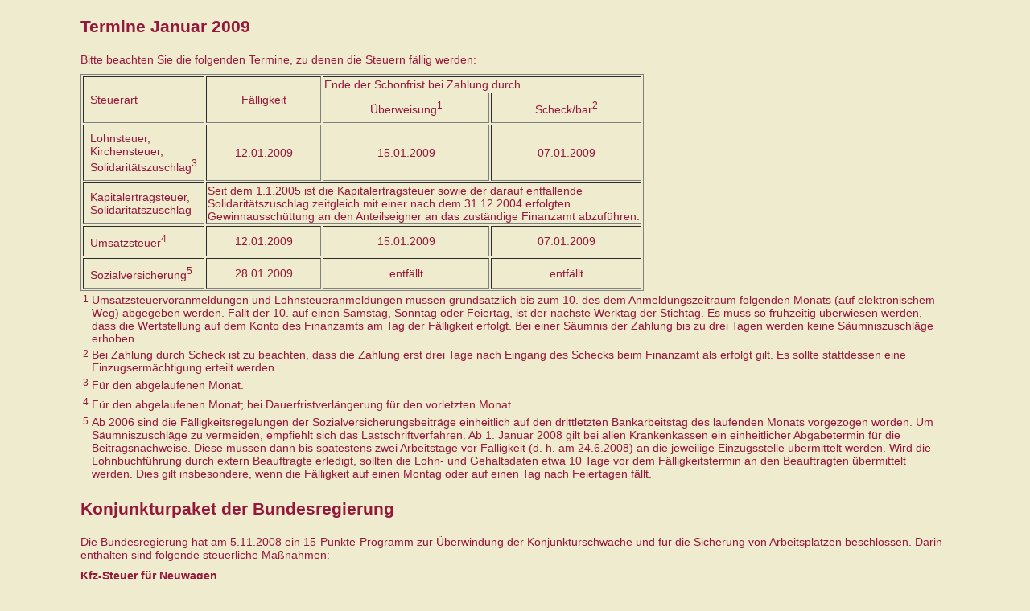

--- FILE ---
content_type: text/html
request_url: https://www.sperlich.info/mandantenbereich/mandantenbriefe/MB__0901.HTM
body_size: 11863
content:
<!DOCTYPE html PUBLIC "-//W3C//DTD HTML 4.01//EN">
<html>
<head>
<meta HTTP-EQUIV="Content-Type" CONTENT="text/html; charset=iso-8859-1">
<link href="style.css" rel="stylesheet" type="text/css">
<title>Internet-Bausteine Mandantenbrief Januar 2009</title>
</head>
<body>
<div class="BasisInfobriefe">

<p class="PCMUeberschrift2">Termine Januar&nbsp;2009</p>
<p class="PCMBasis">Bitte beachten Sie die folgenden Termine, zu denen die Steuern f&auml;llig werden:</p>
<table width="700" border="1" style="border-style:solid;" summary="Termine Dezember&nbsp;2008">
<tr><td rowspan="2" class="termine_steuerart">Steuerart</td><td rowspan="2" class="termine_daten">F&auml;lligkeit</td><td class="termine_daten2" colspan="2" style="border-bottom:0;"><span style="white-space:nowrap;">Ende der Schonfrist bei Zahlung durch</span></td></tr>
<tr><td class="termine_daten" style="border-top:0;">&Uuml;berweisung<sup>1</sup></td><td class="termine_daten" style="border-top:0;">Scheck/bar<sup>2</sup></td></tr>

<tr><td class="termine_steuerart">Lohnsteuer, Kirchensteuer, Solidarit&auml;tszuschlag<sup>3</sup><td class="termine_daten">12.01.2009</td><td class="termine_daten">15.01.2009</td><td class="termine_daten">07.01.2009</td></tr>
<tr><td class="termine_steuerart">Kapitalertragsteuer, Solidarit&auml;tszuschlag</td><td colspan="3">Seit dem 1.1.2005 ist die Kapitalertragsteuer sowie der darauf entfallende Solidarit&auml;tszuschlag zeitgleich mit einer nach dem 31.12.2004 erfolgten Gewinnaussch&uuml;ttung an den Anteilseigner an das zust&auml;ndige Finanzamt abzuf&uuml;hren.</tr>
<tr><td class="termine_steuerart">Umsatzsteuer<sup>4</sup></td><td class="termine_daten">12.01.2009</td><td class="termine_daten">15.01.2009</td><td class="termine_daten">07.01.2009</td></tr>
<tr><td class="termine_steuerart">Sozialversicherung<sup>5</sup></td><td class="termine_daten">28.01.2009</td><td class="termine_daten">entf&auml;llt</td><td class="termine_daten">entf&auml;llt</td></tr>
</table> 

<table summary="Fussnoten">
<tr><td class="termine_fussnote1"><sup>1</sup></td><td class="termine_fussnote2">Umsatzsteuervoranmeldungen und Lohnsteueranmeldungen m&uuml;ssen grunds&auml;tzlich bis zum 10. des dem Anmeldungszeitraum folgenden Monats (auf elektronischem Weg) abgegeben werden. F&auml;llt der 10. auf einen Samstag, Sonntag oder Feiertag, ist der n&auml;chste Werktag der Stichtag. Es muss so fr&uuml;hzeitig &uuml;berwiesen werden, dass die Wertstellung auf dem Konto des Finanzamts am Tag der F&auml;lligkeit erfolgt. Bei einer S&auml;umnis der Zahlung bis zu drei Tagen werden keine S&auml;umniszuschl&auml;ge erhoben.</td></tr>
<tr><td class="termine_fussnote1"><sup>2</sup></td><td class="termine_fussnote2">Bei Zahlung durch Scheck ist zu beachten, dass die Zahlung erst drei Tage nach Eingang des Schecks beim Finanzamt als erfolgt gilt. Es sollte stattdessen eine Einzugserm&auml;chtigung erteilt werden.</td></tr>
<tr><td class="termine_fussnote1"><sup>3</sup></td><td class="termine_fussnote2">F&uuml;r den abgelaufenen Monat.</td></tr>
<tr><td class="termine_fussnote1"><sup>4</sup></td><td class="termine_fussnote2">F&uuml;r den abgelaufenen Monat; bei Dauerfristverl&auml;ngerung f&uuml;r den vorletzten Monat.</td></tr>
<tr><td class="termine_fussnote1"><sup>5</sup></td><td class="termine_fussnote2">Ab 2006 sind die F&auml;lligkeitsregelungen der Sozialversicherungsbeitr&auml;ge einheitlich auf den drittletzten Bankarbeitstag des laufenden Monats vorgezogen worden. Um S&auml;umniszuschl&auml;ge zu vermeiden, empfiehlt sich das Lastschriftverfahren. Ab 1. Januar 2008 gilt bei allen Krankenkassen ein einheitlicher Abgabetermin f&uuml;r die Beitragsnachweise. Diese m&uuml;ssen dann bis sp&auml;testens zwei Arbeitstage vor F&auml;lligkeit (d.&nbsp;h. am 24.6.2008) an die jeweilige Einzugsstelle &uuml;bermittelt werden. Wird die Lohnbuchf&uuml;hrung durch extern Beauftragte erledigt, sollten die Lohn- und Gehaltsdaten etwa 10&nbsp;Tage vor dem F&auml;lligkeitstermin an den Beauftragten &uuml;bermittelt werden. Dies gilt insbesondere, wenn die F&auml;lligkeit auf einen Montag oder auf einen Tag nach Feiertagen f&auml;llt.</td></tr>
</table>

<p class="PCMUeberschrift2">Konjunkturpaket der Bundesregierung</P>
<p class="PCMBasis">Die Bundesregierung hat am 5.11.2008 ein 15-Punkte-Programm zur &Uuml;berwindung der Konjunkturschw&auml;che und f&uuml;r die Sicherung von Arbeitspl&auml;tzen beschlossen. Darin enthalten sind folgende steuerliche Ma&szlig;nahmen:</P>
<p class="PCMBasis"><B>Kfz-Steuer f&uuml;r Neuwagen</B></P>
<p class="PCMBasis">Alle Pkw, die zwischen dem 5.11.2008 und dem 30.6.2009 erstmals zugelassen werden, werden ein Jahr von der Kfz-Steuer befreit. F&uuml;r Fahrzeuge mit der umweltfreundlicheren Euro-5-Norm oder Euro-6-Norm verl&auml;ngert sich die maximale Steuerbefreiung auf zwei Jahre ab Erstzulassung. Die Phase der Nichterhebung endet in jedem Fall am 31.12.2010.</P>
<p class="PCMBasis"><b>Handwerkerleistungen</B></P>
<p class="PCMBasis">Bei Instandhaltungs- und Modernisierungsma&szlig;nahmen wird der steuerliche Abzugsbetrag ab dem Veranlagungszeitraum&nbsp;2009 auf 20&nbsp;% von 6.000&nbsp;&euro; verdoppelt. Damit sind zuk&uuml;nftig maximal 1.200&nbsp;&euro; absetzbar. Im Jahr&nbsp;2011 soll &uuml;berpr&uuml;ft werden, ob die verbesserte Absetzbarkeit wirksam ist.</P>
<p class="PCMBasis"><b>Degressive Abschreibungen</B></P>
<p class="PCMBasis">F&uuml;r bewegliche Wirtschaftsg&uuml;ter des Anlageverm&ouml;gens wird es in den Veranlagungszeitr&auml;umen&nbsp;2009 und&nbsp;2010 wieder eine degressive Abschreibung geben. Der Absetzungsbetrag darf das 2,5fache der linearen Abschreibung und maximal 25&nbsp;% nicht &uuml;bersteigen.</P>
<p class="PCMBasis"><b>Investitionsabzugsbetrag</B></P>
<p class="PCMBasis">Die relevanten Betriebsverm&ouml;gens- und Gewinngrenzen f&uuml;r die Inanspruchnahme des Investitionsabzugsbetrags werden auf 335.000&nbsp;&euro;, 175.000&nbsp;&euro; und 200.000&nbsp;&euro; erh&ouml;ht. Die Erh&ouml;hung gilt nur f&uuml;r die Veranlagungszeitr&auml;ume&nbsp;2009 und&nbsp;2010.</P>

<p class="PCMUeberschrift2">Zahlungsverzug: H&ouml;he der Verzugszinsen</p>
<p class="PCMBasis">Der Gl&auml;ubiger kann nach dem Eintritt der F&auml;lligkeit seines Anspruchs den Schuldner durch eine Mahnung in Verzug setzen. Der Mahnung gleichgestellt sind die Klageerhebung sowie der Mahnbescheid.</p>
<p class="PCMBasis">Einer Mahnung bedarf es nicht, wenn</p>
<ul>
<li>f&uuml;r die Leistung eine Zeit nach dem Kalender bestimmt ist,</li>
<li>die Leistung an ein vorausgehendes Ereignis ankn&uuml;pft,</li>
<li>der Schuldner die Leistung verweigert,</li>
<li>besondere Gr&uuml;nde den sofortigen Eintritt des Verzugs rechtfertigen.</li>
</ul>

<p class="PCMBasis">Bei Entgeltforderungen tritt Verzug sp&auml;testens 30 Tage nach F&auml;lligkeit und Zugang einer Rechnung ein; dies gilt gegen&uuml;ber einem Schuldner, der Verbraucher ist, allerdings nur, wenn hierauf in der Rechnung besonders hingewiesen wurde.</p>
<p class="PCMBasis">Im Streitfall muss allerdings der Gl&auml;ubiger den Zugang der Rechnung (n&ouml;tigenfalls auch den darauf enthaltenen Verbraucherhinweis) bzw. den Zugang der Mahnung beweisen.</p>
<p class="PCMBasis">W&auml;hrend des Verzugs ist eine Geldschuld zu verzinsen. Der Verzugszinssatz betr&auml;gt f&uuml;r das Jahr f&uuml;nf Prozentpunkte bzw. f&uuml;r Rechtsgesch&auml;fte, an denen Verbraucher nicht beteiligt sind, acht Prozentpunkte &uuml;ber dem Basiszinssatz.</p>
<p class="PCMBasis">Der Basiszinssatz ver&auml;ndert sich zum 1. Januar und 1. Juli eines jeden Jahres um die Prozentpunkte, um welche die Bezugsgr&ouml;&szlig;e seit der letzten Ver&auml;nderung des Basiszinssatzes gestiegen oder gefallen ist. Bezugsgr&ouml;&szlig;e ist der Zinssatz f&uuml;r die j&uuml;ngste Hauptrefinanzierungsoperation der Europ&auml;ischen Zentralbank vor dem ersten Kalendertag des betreffenden Halbjahres.</p>
<p class="PCMBasis">Aktuelle Basis- bzw. Verzugszinss&auml;tze ab 1.1.2006:</p>
<table border summary="Aktuelle Basis- bzw. Verzugszinss&auml;tze ab 1.1.2006">
<tr><td class="zinsueberschrift_zeitraum">Zeitraum</td><td class="zinsueberschrift">Basiszinssatz</td><td class="zinsueberschrift">Verzugszinssatz</td><td class="zinsueberschrift">Verzugszinssatz f&uuml;r<br>Rechtsgesch&auml;fte ohne<br>Verbraucherbeteiligung</td></tr>
<tr><td>1.7. bis 31.12.2006</td><td class="zinssaetze">1,95&nbsp;%</td><td class="zinssaetze">6,95&nbsp;%</td><td class="zinssaetze">9,95&nbsp;%</td></tr>
<tr><td>1.1. bis 30.6.2007</td><td class="zinssaetze">2,70&nbsp;%</td><td class="zinssaetze">7,70&nbsp;%</td><td class="zinssaetze">10,70&nbsp;%</td></tr>
<tr><td>1.7. bis 31.12.2007</td><td class="zinssaetze">3,19&nbsp;%</td><td class="zinssaetze">8,19&nbsp;%</td><td class="zinssaetze">11,19&nbsp;%</td></tr>
<tr><td>1.1. bis 30.6.2008</td><td class="zinssaetze">3,32&nbsp;%</td><td class="zinssaetze">8,32&nbsp;%</td><td class="zinssaetze">11,32&nbsp;%</td></tr>
<tr><td>1.7. bis 31.12.2008</td><td class="zinssaetze">3,19&nbsp;%</td><td class="zinssaetze">8,19&nbsp;%</td><td class="zinssaetze">11,19&nbsp;%</td></tr>
</table>

<p class="PCMUeberschrift2">1&nbsp;%-Regelung bei geleastem und weniger als 50&nbsp;% betrieblich genutztem Pkw nur bei zeitnaher Zuordnung zum Betriebsverm&ouml;gen m&ouml;glich</P>
<p class="PCMBasis">Ein Arzt, der seinen Gewinn&nbsp;2001 durch &Uuml;berschussrechnung ermittelte, hatte einen Pkw der Marke&nbsp;X im Betriebsverm&ouml;gen. Den Privatanteil ermittelte er durch Fahrtenbuch. Einen weiteren Pkw der Marke&nbsp;Y hatte er geleast und die Kosten in seiner Buchf&uuml;hrung laufend erfasst. Den Privatanteil hatte er nach der 1&nbsp;%-Regelung angesetzt. Das Finanzamt erkannte f&uuml;r den geleasten&nbsp;Y nur 20&nbsp;% der Kosten als Betriebsausgaben an, da er weniger als 50&nbsp;% betrieblich genutzt wurde und somit kein notwendiges Betriebsverm&ouml;gen war.</P>
<p class="PCMBasis">Der Bundesfinanzhof gab dem Finanzamt Recht, da der Arzt den geleasten&nbsp;Y nicht in unmissverst&auml;ndlicher Weise durch zeitnahe Aufzeichnung in ein Verzeichnis seinem gewillk&uuml;rten Betriebsverm&ouml;gen zugeordnet hatte. Die laufende Buchung der Fahrzeugkosten war f&uuml;r das Gericht nicht ausreichend.</P>
<p class="PCMBasis"><b>Hinweis</B>: Seit&nbsp;2006 ist die 1&nbsp;%-Regelung f&uuml;r private Pkw-Nutzung nur noch bei Fahrzeugen zul&auml;ssig, die mehr als 50&nbsp;% betrieblich genutzt werden.</P>
<p class="PCMUeberschrift2">Betriebsver&auml;u&szlig;erung auch steuerbeg&uuml;nstigt, wenn Ver&auml;u&szlig;erer Berater des Erwerbers wird</P>
<p class="PCMBasis">Ein berufsunf&auml;hig gewordener Unternehmer verkaufte seinen gesamten Betrieb an einen Mitarbeiter. Gleichzeitig schloss er mit dem K&auml;ufer einen Beratervertrag, der insbesondere die Unternehmensf&uuml;hrung beinhaltete.</P>
<p class="PCMBasis">Das Finanzamt versagte dem Ver&auml;u&szlig;erer den Freibetrag f&uuml;r Ver&auml;u&szlig;erungsgewinne und die Steuerbeg&uuml;nstigung. Nach Ansicht des Bundesfinanzhofs dagegen hatte der Unternehmer seine gewerbliche T&auml;tigkeit vollst&auml;ndig eingestellt und eine neue Einkunftsquelle erschlossen. Seine Kundenkontakte und sein Know-how habe er ab der Betriebs&uuml;bernahme durch den Mitarbeiter nur noch in dessen Interesse genutzt. Der Ver&auml;u&szlig;erungsgewinn war deshalb steuerbeg&uuml;nstigt.</P>
<p class="PCMUeberschrift2">Betriebsver&auml;u&szlig;erung: Freibetrag bei dauernder Berufsunf&auml;higkeit nur bei Nachweis durch amtliche Bescheinigung</P>
<p class="PCMBasis">Zu den Eink&uuml;nften aus Gewerbebetrieb geh&ouml;ren auch Gewinne, die bei der Ver&auml;u&szlig;erung oder Aufgabe eines Gewerbebetriebs erzielt werden.</P>
<p class="PCMBasis">Der Ver&auml;u&szlig;erungs- oder Aufgabegewinn wird allerdings nur versteuert, wenn er den Freibetrag von 45.000&nbsp;&euro; &uuml;bersteigt. Der Freibetrag wird nur einmal gew&auml;hrt. Es ist deshalb ein Antrag erforderlich, bei welcher Ver&auml;u&szlig;erung oder Aufgabe diese Regelung angewendet werden soll. &Uuml;bersteigt der Ver&auml;u&szlig;erungsgewinn den Betrag von 136.000&nbsp;&euro;, verringert sich der Freibetrag um den &uuml;bersteigenden Betrag.</P>
<p class="PCMBasis">Voraussetzung f&uuml;r die Gew&auml;hrung des Freibetrags ist, dass der Ver&auml;u&szlig;erer das 55.&nbsp;Lebensjahr vollendet hat oder er im sozialversicherungsrechtlichen Sinne dauernd berufsunf&auml;hig ist. Das Finanzgericht Rheinland-Pfalz hat entschieden, dass die dauernde Berufsunf&auml;higkeit durch amtliche Bescheinigungen nachzuweisen ist. Der Nachweis ist danach nur m&ouml;glich durch Bescheinigungen der Sozialversicherungstr&auml;ger oder durch amts&auml;rztliche Bescheinigungen. Die Vorlage einer fach&auml;rztlichen Bescheinigung reicht nicht aus.</P>
<p class="PCMBasis"><b>Hinweis:</B> Personen, die Eink&uuml;nfte aus selbstst&auml;ndiger Arbeit erzielen, m&uuml;ssen diese Grunds&auml;tze bei Ver&auml;u&szlig;erung oder Aufgabe z.&nbsp;B. der Praxis ebenfalls beachten.</P>
<p class="PCMUeberschrift2">Unterhaltsleistungen an Lebenspartner/in ohne Ber&uuml;cksichtigung der so genannten Opfergrenze als au&szlig;ergew&ouml;hnliche Belastung abzugsf&auml;hig</P>
<p class="PCMBasis">Unterhaltsaufwendungen an gesetzlich unterhaltsberechtigte Personen sind im Rahmen von H&ouml;chstbetr&auml;gen als au&szlig;ergew&ouml;hnliche Belastung abzugsf&auml;hig. Den gesetzlich unterhaltsberechtigten Personen gleichgestellt sind unter bestimmten Voraussetzungen im Haushalt lebende Lebenspartner. </P>
<p class="PCMBasis">Der Bundesfinanzhof hat sich mit dem Problem auseinandergesetzt, inwieweit bei der Ber&uuml;cksichtigung von Unterhaltsaufwendungen f&uuml;r solche Lebenspartner die so genannte Opfergrenze eine Rolle spielt. Dabei wird gepr&uuml;ft, ob die Unterhaltsleistungen in angemessenem Verh&auml;ltnis zum Nettoeinkommen stehen. Aufwendungen f&uuml;r Ehegatten und Kinder sind ohne Ansatz einer Opfergrenze zu ermitteln. Ob dies auch f&uuml;r Lebenspartner gilt, war bisher umstritten. Hier hat das Gericht nunmehr entschieden, dass die Opfergrenze auch bei Lebenspartnern keine Ber&uuml;cksichtigung findet.</P>
<p class="PCMUeberschrift2">Wegfall des anteiligen Verlustvortrags durch Teilbetriebsver&auml;u&szlig;erung</P>
<p class="PCMBasis">Wird ein Teilbetrieb ver&auml;u&szlig;ert, gehen die auf diesen Teilbetrieb entfallenden Gewerbeverluste verloren. Sie k&ouml;nnen nicht mehr zur K&uuml;rzung zuk&uuml;nftiger Gewerbeertr&auml;ge genutzt werden. Dies ergibt sich aus einer Entscheidung des Bundesfinanzhofs.</P>
<p class="PCMBasis">Voraussetzung f&uuml;r die K&uuml;rzung von Gewerbeertr&auml;gen um Verlustvortr&auml;ge aus vorangegangenen Jahren ist das Vorliegen einer Unternehmer- und einer Unternehmensidentit&auml;t:</P>

<UL>
<LI>Unternehmeridentit&auml;t erfordert einen unver&auml;nderten Gesellschafterbestand im Jahr der Verlustentstehung und dem der zuk&uuml;nftigen Anrechnung.</LI>
<LI>Unternehmensidentit&auml;t liegt vor, wenn der Gewerbebetrieb im Verlustentstehungsjahr identisch ist mit demjenigen im Anrechnungsjahr.</LI></UL>

<p class="PCMBasis">Das Merkmal der Unternehmensidentit&auml;t liegt nicht mehr vor, wenn ein Teilbetrieb ver&auml;u&szlig;ert oder aufgegeben wurde. Teilbetrieb ist ein mit einer gewissen Selbstst&auml;ndigkeit ausgestatteter, organisatorisch geschlossener Teil des Gesamtbetriebs, der f&uuml;r sich allein lebensf&auml;hig ist. Die so weit gehende Verselbstst&auml;ndigung eines Betriebsteils zu einem Teilbetrieb ist Rechtfertigungsgrund daf&uuml;r, Gewinne aus seiner Aufgabe oder Ver&auml;u&szlig;erung nicht der Gewerbesteuer zu unterwerfen. Das urspr&uuml;nglich aus mehreren Teilbetrieben bestehende Unternehmen verliert mit der Aufgabe oder Ver&auml;u&szlig;erung dieses Teilbetriebs den entsprechenden Teil seiner Unternehmensidentit&auml;t. Auf diesen ver&auml;u&szlig;erten oder aufgegebenen Teilbetrieb entfallene Verlustvortr&auml;ge stehen f&uuml;r eine K&uuml;rzung von Gewerbeertr&auml;gen in sp&auml;teren Jahren nicht mehr zur Verf&uuml;gung.</P>
<p class="PCMUeberschrift2">Sch&ouml;nheitsreparaturklauseln mit starren Fristen auch bei gewerblicher Miete unzul&auml;ssig</P>
<p class="PCMBasis">F&uuml;r Mietvertr&auml;ge &uuml;ber Wohnraum ist h&ouml;chstrichterlich entschieden, dass eine Klausel, die den Mieter ungeachtet des konkreten Zustands der Mietsache in vertraglich festgelegten Zeitr&auml;umen zu Sch&ouml;nheitsreparaturen verpflichtet, unwirksam ist. F&uuml;r Mietvertr&auml;ge &uuml;ber Gewerber&auml;ume wurde dies von einer verbreiteten Rechtsauffassung bislang anders gesehen. Nunmehr hat der Bundesgerichtshof starre Fristen auch bei gewerblichen R&auml;umen f&uuml;r unzul&auml;ssig erkl&auml;rt.</P>
<p class="PCMBasis">Im Streitfall ging es um die Vermietung eines Ladenlokals zum Betrieb einer &Auml;nderungsschneiderei. Der Mietvertrag enthielt die Klausel: &quot;Sch&ouml;nheitsreparaturen sind mindestens in der Zeitfolge von drei&nbsp;Jahren in K&uuml;che, Bad und Toilette sowie in f&uuml;nf&nbsp;Jahren in allen &uuml;brigen R&auml;umen auszuf&uuml;hren.&quot; Der Vermieter hatte auf Einhaltung dieser Verpflichtung beharrt und geklagt. Nach Auffassung des Gerichts ist der Mieter gewerblicher R&auml;ume hinsichtlich der Renovierungspflichten nicht weniger schutzbed&uuml;rftig als ein Wohnraummieter. Eine starre Fristenregelung benachteilige ihn unangemessen, weil sie ihn mit Renovierungspflichten belasten k&ouml;nne, die &uuml;ber den tats&auml;chlichen Renovierungsbedarf hinausgingen. Eine solche Klausel sei daher auch in Mietvertr&auml;gen &uuml;ber Gesch&auml;ftsr&auml;ume unwirksam.</P>
<p class="PCMUeberschrift2">Freie Unterkunft oder freie Wohnung als Sachbezug ab 1.1.2009</P>
<p class="PCMBasis">Die Gew&auml;hrung freier Unterkunft oder freier Wohnung ist bei der Berechnung der Lohnsteuer und der Sozialversicherungsbeitr&auml;ge zu ber&uuml;cksichtigen.</P>
<p class="PCMBasis">Dabei ist zu unterscheiden zwischen</P>

<UL>
<LI>freier Wohnung:</LI></UL>

<UL>
<LI>Stellt der Arbeitgeber dem Arbeitnehmer eine Wohnung unentgeltlich zur Verf&uuml;gung, ist der orts&uuml;bliche Mietpreis zu ber&uuml;cksichtigen. F&uuml;r Nebenkosten ist der Endpreis am Abgabeort anzusetzen.</LI>
<LI>Unter einer Wohnung ist eine geschlossene Einheit von R&auml;umen zu verstehen, in denen ein selbstst&auml;ndiger Haushalt gef&uuml;hrt werden kann.</LI></UL>

<UL>
<LI>freier Unterkunft:</LI></UL>

<UL>
<LI>Werden R&auml;ume &uuml;berlassen, die keine Wohnung sind, handelt es sich um eine Unterkunft.</LI></UL>

<UL>
<LI>Ab dem 1.1.2009 gelten folgende Sachbezugswerte:</LI></UL>

<p class="PCMBasis"><TABLE BORDER CELLSPACING=1 CELLPADDING=4 summary="">
<TR>
<TD><p class="PCMBasis"><B>Sachbezugswert freie Unterkunft</B></TD>
<TD><p class="PCMBasis"><B>Monat</B></P><p class="PCMBasis" align="center"><b>&euro;</B></TD>
<TD><p class="PCMBasis"><B>Kalendertag</B></P><p class="PCMBasis" align="center"><b>&euro;</B></TD>
</TR>
<TR>
<TD WIDTH="56%" VALIGN="TOP"><p class="PCMBasis">Alte und Neue Bundesl&auml;nder</TD>
<TD WIDTH="22%" VALIGN="TOP"><p class="PCMBasis">204,00</TD>
<TD WIDTH="22%" VALIGN="TOP"><p class="PCMBasis">6,80</TD>
</TR>
</TABLE>

<UL>
<LI>Heizung und Beleuchtung sind in diesen Werten enthalten.</LI>
<LI>Ist der Arbeitnehmer in den Haushalt des Arbeitgebers aufgenommen oder ist die Unterkunft mit mehreren Besch&auml;ftigten belegt, vermindern sich die Werte.</LI></UL>

<p class="PCMUeberschrift2">Freie Verpflegung als Sachbezug ab 1.1.2009</P>
<p class="PCMBasis">Erhalten Arbeitnehmer als Arbeitsentgelt Sachbez&uuml;ge in Form von Verpflegung, richtet sich der Wert nach der Sachbezugsverordnung.</P>
<p class="PCMBasis">Die sich aus der Sachbezugsverordnung ergebenden Werte werden in die Berechnung der Lohnsteuer und der Sozialversicherungsbeitr&auml;ge einbezogen.</P>
<p class="PCMBasis">Die freie Verpflegung umfasst die Mahlzeiten Fr&uuml;hst&uuml;ck, Mittagessen und Abendessen. Stellt der Arbeitgeber nicht alle Mahlzeiten zur Verf&uuml;gung, ist der anteilige Sachbezugswert nur f&uuml;r die gew&auml;hrte Mahlzeit anzusetzen. F&uuml;r Jugendliche und Auszubildende gibt es keinen Abschlag mehr. F&uuml;r Familienangeh&ouml;rige sind geringere Werte anzusetzen.</P>
<p class="PCMBasis">Ab dem 1.1.2009 gelten weiterhin folgende Werte:</P>
<TABLE BORDER CELLSPACING=1 CELLPADDING=4 summary="">
<TR><TD WIDTH="65%" VALIGN="TOP">&nbsp;</TD>
<TD WIDTH="15%" VALIGN="TOP">
<p class="PCMBasis"><B>Monat</B></P>
<p class="PCMBasis" align="center"><B>&euro;</B></TD>
<TD WIDTH="20%" VALIGN="TOP">
<p class="PCMBasis"><B>Kalendertag</B></P>
<p class="PCMBasis" align="center"><B>&euro;</B></TD>
</TR>
<TR><TD VALIGN="TOP" COLSPAN=3>
<p class="PCMBasis"><B>Werte f&uuml;r freie Verpflegung</B></TD>
</TR>
<TR><TD WIDTH="65%" VALIGN="TOP">
<p class="PCMBasis">alle Mahlzeiten</TD>
<TD WIDTH="15%" VALIGN="TOP">
<p class="PCMBasis" align="center">210,00</TD>
<TD WIDTH="20%" VALIGN="TOP">
<p class="PCMBasis" align="center">7,00</TD>
</TR>
<TR><TD VALIGN="TOP" COLSPAN=3>
<p class="PCMBasis"><B>Werte f&uuml;r teilweise Gew&auml;hrung freier Verpflegung</B></TD>
</TR>
<TR><TD WIDTH="65%" VALIGN="TOP">
<p class="PCMBasis">Fr&uuml;hst&uuml;ck</TD>
<TD WIDTH="15%" VALIGN="TOP">
<p class="PCMBasis" align="center">46,00</TD>
<TD WIDTH="20%" VALIGN="TOP">
<p class="PCMBasis" align="center">1,53</TD>
</TR>
<TR><TD WIDTH="65%" VALIGN="TOP">
<p class="PCMBasis">Mittag- u. Abendessen je</TD>
<TD WIDTH="15%" VALIGN="TOP">
<p class="PCMBasis" align="center">82,00</TD>
<TD WIDTH="20%" VALIGN="TOP">
<p class="PCMBasis" align="center">2,73</TD>
</TR>
</TABLE>

<p class="PCMBasis">Bei der Gew&auml;hrung von unentgeltlichen oder verbilligten Mahlzeiten im Betrieb sind f&uuml;r s&auml;mtliche Arbeitnehmer einheitlich anzusetzen:</P>

<UL>
<LI>1,53&nbsp;&euro; f&uuml;r das Fr&uuml;hst&uuml;ck</LI>
<LI>2,73&nbsp;&euro; f&uuml;r Mittag-/Abendessen.</LI></UL>

<p class="PCMUeberschrift2">Neue Beitragsbemessungsgrenzen ab 1.&nbsp;Januar&nbsp;2009</P>
<p class="PCMBasis">Ab 1.&nbsp;Januar&nbsp;2009 gelten folgende Werte in der Sozialversicherung:</P>
<TABLE BORDER CELLSPACING=1 CELLPADDING=4 WIDTH=595 summary="">
<TR><TD WIDTH="25%" VALIGN="TOP">&nbsp;</TD>
<TD WIDTH="14%" VALIGN="TOP">
<p class="PCMBasis"><b>2009</b></P>
<p class="PCMBasis"><b>j&auml;hrlich</b></P>
<p class="PCMBasis" align="center"><b>&euro;</b></TD>
<TD WIDTH="13%" VALIGN="TOP">
<p class="PCMBasis"><b>2008</b></P>
<p class="PCMBasis"><b>j&auml;hrlich</b></P>
<p class="PCMBasis" align="center"><b>&euro;</b></TD>
<TD WIDTH="13%" VALIGN="TOP">
<p class="PCMBasis"><b>2009</b></P>
<p class="PCMBasis"><b>monatlich</b></P>
<p class="PCMBasis" align="center"><b>&euro;</b></TD>
<TD WIDTH="13%" VALIGN="TOP">
<p class="PCMBasis"><b>2008</b></P>
<p class="PCMBasis"><b>monatlich</b></P>
<p class="PCMBasis" align="center"><b>&euro;</b></TD>
<TD WIDTH="11%" VALIGN="TOP">
<p class="PCMBasis">2009</P>
<p class="PCMBasis">t&auml;glich</P>
<p class="PCMBasis" align="center"><b>&euro;</b></TD>
<TD WIDTH="11%" VALIGN="TOP">
<p class="PCMBasis"><b>2008</b></P>
<p class="PCMBasis"><b>t&auml;glich</b></P>
<p class="PCMBasis" align="center"><b>&euro;</b></TD>
</TR>
<TR><TD VALIGN="TOP" COLSPAN=7>
<p class="PCMBasis"><B>West</B></TD>
</TR>
<TR><TD WIDTH="25%" VALIGN="TOP">
<p class="PCMBasis">Krankenversicherung</TD>
<TD WIDTH="14%" VALIGN="TOP">
<p class="PCMBasis">44.100,00</TD>
<TD WIDTH="13%" VALIGN="TOP">
<p class="PCMBasis">43.200,00</TD>
<TD WIDTH="13%" VALIGN="TOP">
<p class="PCMBasis">3.675,00</TD>
<TD WIDTH="13%" VALIGN="TOP">
<p class="PCMBasis">3.600,00</TD>
<TD WIDTH="11%" VALIGN="TOP">
<p class="PCMBasis">122,50</TD>
<TD WIDTH="11%" VALIGN="TOP">
<p class="PCMBasis">120,00</TD>
</TR>
<TR><TD WIDTH="25%" VALIGN="TOP">
<p class="PCMBasis">Pflegeversicherung</TD>
<TD WIDTH="14%" VALIGN="TOP">
<p class="PCMBasis">44.100,00</TD>
<TD WIDTH="13%" VALIGN="TOP">
<p class="PCMBasis">43.200,00</TD>
<TD WIDTH="13%" VALIGN="TOP">
<p class="PCMBasis">3.675,00</TD>
<TD WIDTH="13%" VALIGN="TOP">
<p class="PCMBasis">3.600,00</TD>
<TD WIDTH="11%" VALIGN="TOP">
<p class="PCMBasis">122,50</TD>
<TD WIDTH="11%" VALIGN="TOP">
<p class="PCMBasis">120,00</TD>
</TR>
<TR><TD WIDTH="25%" VALIGN="TOP">
<p class="PCMBasis">Rentenversicherung</TD>
<TD WIDTH="14%" VALIGN="TOP">
<p class="PCMBasis">64.800,00</TD>
<TD WIDTH="13%" VALIGN="TOP">
<p class="PCMBasis">63.600,00</TD>
<TD WIDTH="13%" VALIGN="TOP">
<p class="PCMBasis">5.400,00</TD>
<TD WIDTH="13%" VALIGN="TOP">
<p class="PCMBasis">5.300,00</TD>
<TD WIDTH="11%" VALIGN="TOP">
<p class="PCMBasis">180,00</TD>
<TD WIDTH="11%" VALIGN="TOP">
<p class="PCMBasis">176,67</TD>
</TR>
<TR><TD WIDTH="25%" VALIGN="TOP">
<p class="PCMBasis">Arbeitslosenversicherung</TD>
<TD WIDTH="14%" VALIGN="TOP">
<p class="PCMBasis">64.800,00</TD>
<TD WIDTH="13%" VALIGN="TOP">
<p class="PCMBasis">63.600,00</TD>
<TD WIDTH="13%" VALIGN="TOP">
<p class="PCMBasis">5.400,00</TD>
<TD WIDTH="13%" VALIGN="TOP">
<p class="PCMBasis">5.300,00</TD>
<TD WIDTH="11%" VALIGN="TOP">
<p class="PCMBasis">180,00</TD>
<TD WIDTH="11%" VALIGN="TOP">
<p class="PCMBasis">176,67</TD>
</TR>
<TR><TD VALIGN="TOP" COLSPAN=7>
<p class="PCMBasis"><B>Ost</B></TD>
</TR>
<TR><TD WIDTH="25%" VALIGN="TOP">
<p class="PCMBasis">Krankenversicherung</TD>
<TD WIDTH="14%" VALIGN="TOP">
<p class="PCMBasis">44.100,00</TD>
<TD WIDTH="13%" VALIGN="TOP">
<p class="PCMBasis">43.200,00</TD>
<TD WIDTH="13%" VALIGN="TOP">
<p class="PCMBasis">3.675,00</TD>
<TD WIDTH="13%" VALIGN="TOP">
<p class="PCMBasis">3.600,00</TD>
<TD WIDTH="11%" VALIGN="TOP">
<p class="PCMBasis">122,50</TD>
<TD WIDTH="11%" VALIGN="TOP">
<p class="PCMBasis">120,00</TD>
</TR>
<TR><TD WIDTH="25%" VALIGN="TOP">
<p class="PCMBasis">Pflegeversicherung</TD>
<TD WIDTH="14%" VALIGN="TOP">
<p class="PCMBasis">44.100,00</TD>
<TD WIDTH="13%" VALIGN="TOP">
<p class="PCMBasis">43.200,00</TD>
<TD WIDTH="13%" VALIGN="TOP">
<p class="PCMBasis">3.675,00</TD>
<TD WIDTH="13%" VALIGN="TOP">
<p class="PCMBasis">3.600,00</TD>
<TD WIDTH="11%" VALIGN="TOP">
<p class="PCMBasis">122,50</TD>
<TD WIDTH="11%" VALIGN="TOP">
<p class="PCMBasis">120,00</TD>
</TR>
<TR><TD WIDTH="25%" VALIGN="TOP">
<p class="PCMBasis">Rentenversicherung</TD>
<TD WIDTH="14%" VALIGN="TOP">
<p class="PCMBasis">54.600,00</TD>
<TD WIDTH="13%" VALIGN="TOP">
<p class="PCMBasis">54.000,00</TD>
<TD WIDTH="13%" VALIGN="TOP">
<p class="PCMBasis">4.550,00</TD>
<TD WIDTH="13%" VALIGN="TOP">
<p class="PCMBasis">4.500,00</TD>
<TD WIDTH="11%" VALIGN="TOP">
<p class="PCMBasis">151,67</TD>
<TD WIDTH="11%" VALIGN="TOP">
<p class="PCMBasis">150,00</TD>
</TR>
<TR><TD WIDTH="25%" VALIGN="TOP">
<p class="PCMBasis">Arbeitslosenversicherung</TD>
<TD WIDTH="14%" VALIGN="TOP">
<p class="PCMBasis">54.600,00</TD>
<TD WIDTH="13%" VALIGN="TOP">
<p class="PCMBasis">54.000,00</TD>
<TD WIDTH="13%" VALIGN="TOP">
<p class="PCMBasis">4.550,00</TD>
<TD WIDTH="13%" VALIGN="TOP">
<p class="PCMBasis">4.500,00</TD>
<TD WIDTH="11%" VALIGN="TOP">
<p class="PCMBasis">151,67</TD>
<TD WIDTH="11%" VALIGN="TOP">
<p class="PCMBasis">150,00</TD>
</TR>
</TABLE>

<p class="PCMBasis">Die f&uuml;r die Beurteilung der Krankenversicherungspflicht geltenden Jahresarbeitsentgeltgrenzen betragen f&uuml;r die bei einer Krankenkasse versicherten Arbeitnehmer 48.600&nbsp;&euro;. F&uuml;r die am 31.12.2002 in der privaten Krankenversicherung versicherten Besch&auml;ftigten betr&auml;gt die Grenze 44.100&nbsp;&euro;.</P>
<p class="PCMBasis"><b>Hinweis:</B> Der Beitragssatz in der Rentenversicherung bleibt bei 19,9&nbsp;%, w&auml;hrend der zur Arbeitslosenversicherung von 3,3&nbsp;auf 2,8&nbsp;% gesenkt wird.</P>
<p class="PCMUeberschrift2">Sozialversicherungstr&auml;ger hat keinen Anspruch auf Nacherhebung von Sozialbeitr&auml;gen gegen&uuml;ber dem Firmennachfolger</P>
<p class="PCMBasis">F&uuml;r die Inanspruchnahme eines Firmennachfolgers wegen zu niedrig oder nicht entrichteter Sozialversicherungsbeitr&auml;ge durch seinen Vorg&auml;nger fehlt eine Rechtsgrundlage. Es fehlt eine entsprechende gesetzliche Vorschrift zur Geltendmachung eines solchen Anspruchs durch die Sozialversicherungstr&auml;ger. Aus dem Handelsrecht ergibt sich eine solche Rechtsgrundlage nicht. Dies hat das Landessozialgericht Rheinland-Pfalz entschieden.</P>
<p class="PCMBasis">Dem Urteil lag der Fall eines Kaufmanns zu Grunde, der das Einzelhandelsgesch&auml;ft seiner Mutter &uuml;bernommen und unter ge&auml;nderter Firma fortgef&uuml;hrt hatte. Nachdem die neue Firma als Gewerbe angemeldet worden war, hatte ihr die zust&auml;ndige AOK eine neue Arbeitgeberkontonummer zugewiesen. Nach einer Betriebspr&uuml;fung forderte die AOK von dem Betriebs&uuml;bernehmer rund 3.500&nbsp;&euro; an Sozialversicherungsbeitr&auml;gen nach mit der Begr&uuml;ndung, seine Mutter habe ihre Arbeitnehmer untertariflich entlohnt. Den entsprechenden Bescheid st&uuml;tzte die AOK auf §&nbsp;25 HGB, der den &Uuml;bergang von Gesch&auml;ftsverbindlichkeiten auf den Rechtsnachfolger regelt.</P>
<p class="PCMBasis">Nach Ansicht des Landessozialgerichts Rheinland-Pfalz stellt diese Vorschrift keine Erm&auml;chtigung zur Inanspruchnahme eines Firmennachfolgers f&uuml;r zu niedrig oder nicht entrichtete Sozialversicherungsbeitr&auml;ge dar, erst recht nicht durch Verwaltungsakt.</P>
<p class="PCMBasis">Die Auferlegung von Zahlungsverpflichtungen gegen&uuml;ber einem Dritten bed&uuml;rfe einer ausdr&uuml;cklichen gesetzlichen Grundlage. Die Verfassung verbiete es den Verwaltungstr&auml;gern, ohne vorherige gesetzliche Befugnisnormen dem B&uuml;rger einseitig Pflichten aufzuerlegen oder solche festzustellen oder ihm Handlungsgebote zu erteilen. Aus diesem Grunde k&ouml;nne, wenn ein Gesetz einem Verwaltungstr&auml;ger Aufgaben &uuml;bertr&auml;gt, allein daraus noch nicht geschlossen werden, dass es ihn auch erm&auml;chtigt, zum Aufgabenvollzug Pflichten des B&uuml;rgers von hoher Hand zu begr&uuml;nden oder nach seiner Ansicht objektiv-rechtlich bestehende Pflichten einseitig verbindlich durch Verwaltungsakt festzustellen. Vielmehr m&uuml;sse hierf&uuml;r eine g&uuml;ltige gesetzliche Erm&auml;chtigung vorliegen, deren wesentlicher Inhalt auch nach Zweck und Ausma&szlig; vom Parlament selbst festgelegt worden sein muss, bevor die Verwaltung sich ohne Einschaltung der Gerichte einen f&uuml;r sie selbst gegen den B&uuml;rger vollstreckbaren Titel verschafft.</P>
<p class="PCMBasis">§&nbsp;25 HGB sei hier schon deshalb nicht einschl&auml;gig, weil der Rechtsnachfolger das Einzelhandelsgesch&auml;ft seiner Mutter nicht unter der bisherigen Firma fortgef&uuml;hrt hat. Zu den Gesch&auml;ftsverbindlichkeiten im Sinne dieser Vorschrift geh&ouml;rten zwar Steuern, wie der Gesetzgeber in der Abgabenordnung ausdr&uuml;cklich geregelt habe, eine entsprechende Vorschrift f&uuml;r Sozialversicherungsbeitr&auml;ge fehle indessen. Der Anspruch der AOK lasse sich deshalb nicht auf eine ausreichende gesetzliche Grundlage st&uuml;tzen und sei deshalb nicht begr&uuml;ndet.</P>
<p class="PCMUeberschrift2">Dauerfristverl&auml;ngerung f&uuml;r Umsatzsteuer&nbsp;2009 beantragen</P>
<p class="PCMBasis">Auf Grund der Abschaffung der so genannten Abgabe-Schonfrist f&uuml;r Umsatzsteuer-Voranmeldungen sowie der Verpflichtung, die Anmeldungen elektronisch zu &uuml;bertragen, bietet sich ein Antrag auf Fristverl&auml;ngerung ab&nbsp;2009 auch f&uuml;r diejenigen an, die ihre Voranmeldungen bisher monatlich oder viertelj&auml;hrlich abgegeben haben.</P>
<p class="PCMBasis">Voranmeldungszeitraum f&uuml;r die Umsatzsteuer ist</P>

<UL>
<LI>das Kalendervierteljahr,</LI>
<LI>der Kalendermonat, wenn die Steuer (Summe der Vorauszahlungen) des Jahres&nbsp;2008 mehr als 6.136&nbsp;&euro; (7.500&nbsp;&euro;) betragen hat.</LI></UL>

<p class="PCMBasis">Hat die Steuer im Vorjahr nicht mehr als 512&nbsp;&euro; (1.000&nbsp;&euro;) betragen, kann das Finanzamt den Unternehmer von der Abgabe von Voranmeldungen und von der Entrichtung von Vorauszahlungen befreien.</P>
<p class="PCMBasis">Wenn sich im Jahr&nbsp;2008 ein Vorsteuer-&Uuml;berschuss von mehr als 6.136&nbsp;&euro; (7.500&nbsp;&euro;) ergeben hat, kann durch Abgabe der Voranmeldung Januar&nbsp;2009 oder eines Antrags auf Dauerfristverl&auml;ngerung f&uuml;r&nbsp;2009 bis zum 10.2.2009 der monatliche Voranmeldungszeitraum beibehalten werden.</P>
<p class="PCMBasis">Unternehmer, die ihre Umsatzsteuervoranmeldungen monatlich abgeben, k&ouml;nnen Fristverl&auml;ngerung f&uuml;r&nbsp;2009 in Anspruch nehmen, wenn sie bis zum 10.2.2009 einen Antrag beim Finanzamt stellen. Voranmeldungen und Vorauszahlungen sind dann jeweils einen Monat sp&auml;ter f&auml;llig.</P>
<p class="PCMBasis">Die Fristverl&auml;ngerung ist davon abh&auml;ngig, dass eine Sondervorauszahlung in H&ouml;he eines Elftels der Summe der Vorauszahlungen f&uuml;r&nbsp;2008 angemeldet und bis zum 10.2.2009 geleistet wird. Diese Sondervorauszahlung wird auf die am 10.2.2010 f&auml;llige Vorauszahlung f&uuml;r Dezember&nbsp;2009 angerechnet.</P>
<p class="PCMBasis">Dies hat zur Folge, dass die o.&nbsp;a. Anmeldungen ab Voranmeldungszeitraum Januar&nbsp;2009 grunds&auml;tzlich bis zum 10.&nbsp;des dem Anmeldungszeitpunkt folgenden Monats abgegeben werden m&uuml;ssen. F&auml;llt der 10.&nbsp;auf einen Samstag, Sonntag oder Feiertag, ist der n&auml;chste Werktag der Stichtag.</P>
<p class="PCMBasis">Vierteljahreszahler m&uuml;ssen keine Sondervorauszahlung entrichten. F&uuml;r sie gilt die f&uuml;r ein Kalenderjahr genehmigte Fristverl&auml;ngerung auch f&uuml;r die folgenden Kalenderjahre weiter, wenn sich die Verh&auml;ltnisse nicht ge&auml;ndert haben. Ein erstmaliger Antrag ist in diesen F&auml;llen bis zum 14.4.2009 zu stellen.</P>
<p class="PCMBasis">Die gew&auml;hrte Dauerfristverl&auml;ngerung gilt auch f&uuml;r die abzugebenden Zusammenfassenden Meldungen. Ein einmal gestellter und genehmigter Antrag gilt so lange fort, bis der Unternehmer den Antrag zur&uuml;cknimmt oder das Finanzamt die Fristverl&auml;ngerung widerruft.</P>
<p class="PCMBasis">F&uuml;r Unternehmer, die ihre berufliche oder gewerbliche T&auml;tigkeit neu begr&uuml;nden, ist im Jahr der Aufnahme der T&auml;tigkeit und im folgenden Jahr grunds&auml;tzlich der Kalendermonat Voranmeldungszeitraum.</P>
<p class="PCMBasis">Hinweis: Durch das Steuerb&uuml;rokratieabbaugesetz sollen die Betragsgrenzen angepasst werden. Die angepassten Zahlen sind in Klammern gesetzt.</P>
<p class="PCMUeberschrift2">Keine Umsatzsteuer bei Stornokosten im Beherbergungsgewerbe bei vertraglichem R&uuml;cktrittsrecht</P>
<p class="PCMBasis">Ob die sog. Stornokosten in Beherbergungsvertr&auml;gen oder Reservierungs- und Hotelkontingentierungsvertr&auml;gen der Umsatzsteuer unterliegen, h&auml;ngt davon ab, ob dem Kunden vertraglich ein R&uuml;cktrittsrecht einger&auml;umt ist:</P>
<p class="PCMBasis">War dem Kunden ein R&uuml;cktrittsrecht einger&auml;umt, handelt es sich bei den Stornokosten um eine Schadensersatzleistung f&uuml;r eventuelle Verm&ouml;genseinbu&szlig;en des Vertragspartners. Es entsteht <B>keine</B> Umsatzsteuer.</P>
<p class="PCMBasis">Stand dem Kunden kein R&uuml;cktrittsrecht zu, sind die Stornokosten das Entgelt f&uuml;r das Bereithalten des Hotelzimmers. Die Stornokosten unterliegen der Umsatzsteuer.</P>
<p class="PCMBasis">Die Oberfinanzdirektion Frankfurt am Main hat vorstehende Grunds&auml;tze in einer Verf&uuml;gung best&auml;tigt.</P>
<p class="PCMUeberschrift2">Anfechtung einer Ausschlagung unm&ouml;glich, wenn Nachlass irrt&uuml;mlich als uninteressant angesehen wurde</P>
<p class="PCMBasis">In einem vom Oberlandesgericht D&uuml;sseldorf entschiedenen Fall hatte ein Sohn durch notarielle Erkl&auml;rung die Erbschaft nach seiner Mutter ausgeschlagen, obwohl ihm bekannt war, dass sich nicht unerhebliche Geldbetr&auml;ge auf Nachlasskonten befanden. Grund f&uuml;r die Ausschlagung war, dass die Mutter zu Lebzeiten immer &uuml;ber ihre schwierigen finanziellen Verh&auml;ltnisse geklagt hatte und der Sohn sich nicht um die Abwicklung des Nachlasses k&uuml;mmern wollte. Nachdem der Sohn vom Nachlasspfleger erfahren hatte, dass der Nachlass mindestens 20.000&nbsp;&euro; betrug, focht er die Ausschlagung der Erbschaft an.</P>
<p class="PCMBasis">Zu Unrecht, befand das Gericht. Ein Anfechtungsgrund ist nur gegeben, wenn der Irrtum bez&uuml;glich der &Uuml;berschuldung des Nachlasses auf unrichtigen Vorstellungen hinsichtlich der Zusammensetzung des Nachlasses, hinsichtlich des Bestandes an Aktiva und Passiva beruht. Ergibt die Ausschlagungserkl&auml;rung, dass dem Erben die H&ouml;he seines erbrechtlichen Erwerbs gleichg&uuml;ltig war, kann er nicht wegen irrt&uuml;mlich angenommener &Uuml;berschuldung anfechten. Wer eine Erbschaft f&uuml;r finanziell uninteressant gehalten und ausgeschlagen hat, kann dies nicht anfechten, sobald sie sich wertvoller erweist, als bei der Ausschlagung angenommen.</P>
</div>
</body>
</html>


--- FILE ---
content_type: text/css
request_url: https://www.sperlich.info/mandantenbereich/mandantenbriefe/style.css
body_size: 1078
content:
body {
	background-color: #EFEBCE;
	color: #941839;
	font-family: Verdana, Arial, Helvetica, sans-serif;
	font-size:14px;
	margin-left:100px;
	margin-right:100px;
	}
.BasisInfobriefe {font-family:Verdana, Arial, Helvetica, sans-serif;}
.PCMBasis {margin-top:10px;margin-bottom:10px;}
.PCMUeberschrift1 {font-size:200%;font-weight:bold;}
.PCMUeberschrift2 {font-size:150%;font-weight:bold;}
.PCMUeberschrift3 {font-size:110%;font-weight:bold;}
.PCMAufzaehlungszeichen1 {}
.PCMAufzaehlungszeichen2 {}
.PCMFussnotentext_links {vertical-align:top;}
.PCMFussnotentext_rechts {}
.termine_steuerart {padding:8px; text-align:left;}
.termine_daten {padding:8px; text-align:center;}
.termine_fussnote1 {width=20px;vertical-align:top;}
.termine_fussnote2 {}
.zinsueberschrift_zeitraum {text-align:left;font-weight:bold;width:210px;}
.zinsueberschrift {text-align:center;font-weight:bold;width:180px;}
.zinssaetze {text-align:right;padding-right:45px;}
.betraege {text-align:right;padding-right:25px;}

.PCMberschrift1 {font-size:200%;font-weight:bold;}
.PCMberschrift2 {font-size:150%;font-weight:bold;}
.PCMberschrift3 {font-size:110%;font-weight:bold;}
